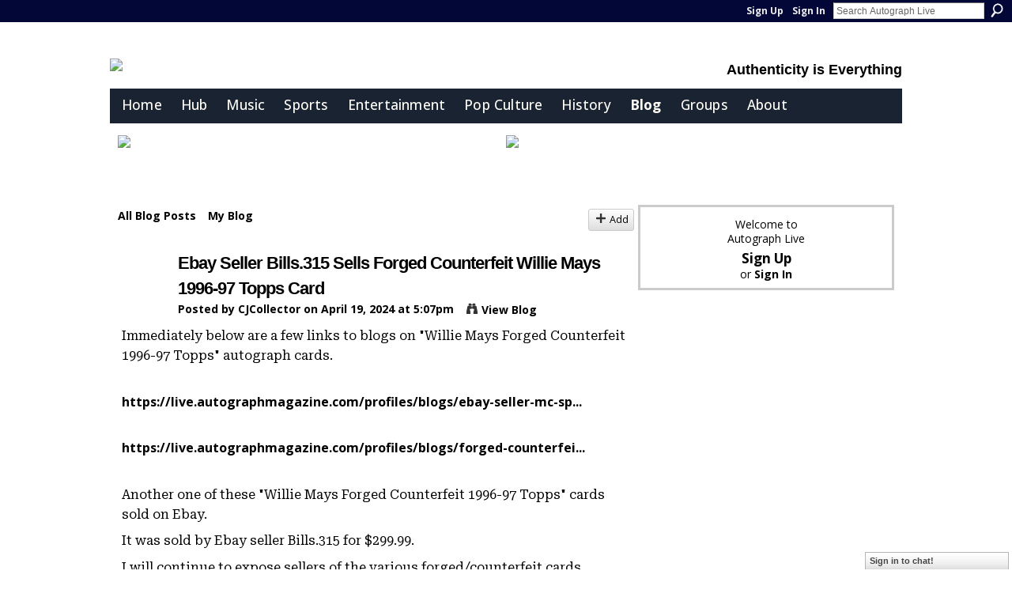

--- FILE ---
content_type: text/html; charset=utf-8
request_url: https://accounts.google.com/o/oauth2/postmessageRelay?parent=https%3A%2F%2Flive.autographmagazine.com&jsh=m%3B%2F_%2Fscs%2Fabc-static%2F_%2Fjs%2Fk%3Dgapi.lb.en.2kN9-TZiXrM.O%2Fd%3D1%2Frs%3DAHpOoo_B4hu0FeWRuWHfxnZ3V0WubwN7Qw%2Fm%3D__features__
body_size: 164
content:
<!DOCTYPE html><html><head><title></title><meta http-equiv="content-type" content="text/html; charset=utf-8"><meta http-equiv="X-UA-Compatible" content="IE=edge"><meta name="viewport" content="width=device-width, initial-scale=1, minimum-scale=1, maximum-scale=1, user-scalable=0"><script src='https://ssl.gstatic.com/accounts/o/2580342461-postmessagerelay.js' nonce="X0vCkhpOTOS_DgKFx0UHzQ"></script></head><body><script type="text/javascript" src="https://apis.google.com/js/rpc:shindig_random.js?onload=init" nonce="X0vCkhpOTOS_DgKFx0UHzQ"></script></body></html>